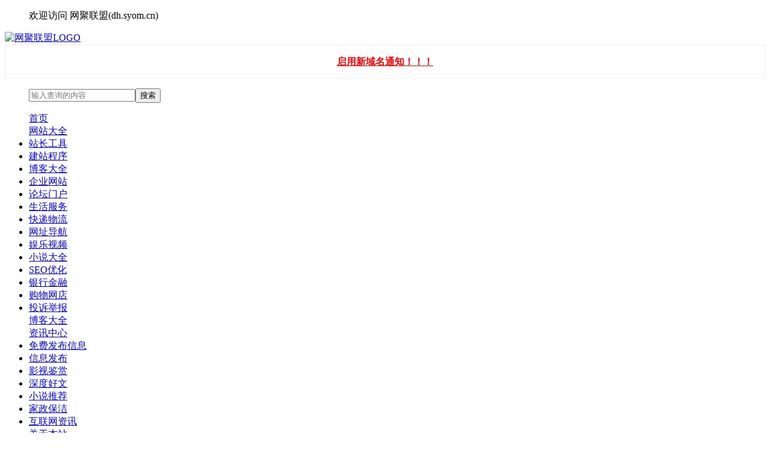

--- FILE ---
content_type: text/html; charset=UTF-8
request_url: http://dh.syom.cn/news
body_size: 10410
content:
<!doctype html>
<html mip>
<head>
<meta charset="UTF-8">
<meta http-equiv="X-UA-Compatible" content="IE=11,IE=10,IE=9,IE=8">
<meta name="viewport" content="width=device-width,initial-scale=1.0,user-scalable=0,minimum-scale=1.0,maximum-scale=1.0">
<meta http-equiv="Cache-Control" content="no-transform">
<meta http-equiv="Cache-Control" content="no-siteapp">
<title>资讯中心 - 网聚联盟</title>
<meta name="keywords" content="资讯中心" />
<meta name="description" content="网聚联盟由舍力创立,汇集最优秀的中文网站及资源,及时收录企业/博客/论坛/门户等分类的网址和内容,让您的网络生活更简单精彩！" />
<link href="http://dh.syom.cn/content/templates/sldh4_0/main.css" rel="stylesheet" type="text/css" />
<script src="http://dh.syom.cn/include/lib/js/jquery/jquery-1.7.1.js" type="text/javascript"></script>
<script src="http://dh.syom.cn/content/templates/sldh4_0/dh.js" type="text/jscript"></script>
<link href="http://dh.syom.cn/news" rel="canonical" />
</head>
<body>
<div class="top">
 <ul class="main cc">
  <p>欢迎访问 网聚联盟(dh.syom.cn)</p>
 </ul>
</div>

<div class="header">
 <div class="main cc">
  <div class="logo"><a href="http://dh.syom.cn/" title="网聚联盟"><img src="http://dh.syom.cn/content/templates/sldh4_0/images/logo.png" alt="网聚联盟LOGO"></a></div>
  <div class="logo-wz"><a href="../news/368.html" target="_blank" style="padding:15px 15px;line-height:25px;font-size:16px;font-weight:bold;text-align:center;border:1px solid #eee;color:#F00; display:block">启用新域名通知！！！</a></div>
  <div class="submit">
   <ul><form action="http://dh.syom.cn/" method="get" enctype="multipart/form-data" name="keyform" id="keyform" onSubmit="return slkeyword();"><input name="keyword" class="search-keyword" placeholder="输入查询的内容" /><input type="submit" value="搜索" class="select_class" onmouseout="this.className='select_class'" onmouseover="this.className='select_over'" /></form></ul>
  </div>
 </div>
</div>
<div class="nav-navicon" id="mnav">
<div class="slnav">
 <ul class="bar">
  <div class="item">
   <div class="common"><a href="http://dh.syom.cn/" >首页</a></div>
  </div>
  <div class="item">
   <div class="common"><a href="http://dh.syom.cn/daquan" >网站大全</a></div>
   <div class="sub-nav">
    <li><a href="http://dh.syom.cn/tool">站长工具</a></li>
    <li><a href="http://dh.syom.cn/jianzhanchengxu">建站程序</a></li>
    <li><a href="http://dh.syom.cn/bokedaquan">博客大全</a></li>
    <li><a href="http://dh.syom.cn/qiye">企业网站</a></li>
    <li><a href="http://dh.syom.cn/bbs">论坛门户</a></li>
    <li><a href="http://dh.syom.cn/shhw">生活服务</a></li>
    <li><a href="http://dh.syom.cn/kdwl">快递物流</a></li>
    <li><a href="http://dh.syom.cn/dhwz">网址导航</a></li>
    <li><a href="http://dh.syom.cn/video">娱乐视频</a></li>
    <li><a href="http://dh.syom.cn/xiaoshuo">小说大全</a></li>
    <li><a href="http://dh.syom.cn/seo_blog">SEO优化</a></li>
    <li><a href="http://dh.syom.cn/yhjr">银行金融</a></li>
    <li><a href="http://dh.syom.cn/gouwu">购物网店</a></li>
    <li><a href="http://dh.syom.cn/tousu">投诉举报</a></li>
   </div>
  </div>
  <div class="item">
   <div class="common"><a href="http://dh.syom.cn/bokedaquan" >博客大全</a></div>
  </div>
  <div class="item">
   <div class="current"><a href="http://dh.syom.cn/news" >资讯中心</a></div>
   <div class="sub-nav">
    <li><a href="http://dh.syom.cn/free">免费发布信息</a></li>
    <li><a href="http://dh.syom.cn/supply">信息发布</a></li>
    <li><a href="http://dh.syom.cn/film">影视鉴赏</a></li>
    <li><a href="http://dh.syom.cn/goodtext">深度好文</a></li>
    <li><a href="http://dh.syom.cn/novel">小说推荐</a></li>
    <li><a href="http://dh.syom.cn/clean">家政保洁</a></li>
    <li><a href="http://dh.syom.cn/internet">互联网资讯</a></li>
   </div>
  </div>
  <div class="item">
   <div class="common"><a href="http://dh.syom.cn/about.html" >关于本站</a></div>
  </div>
  <div class="item">
   <div class="common"><a href="http://dh.syom.cn/goodtext" >深度好文</a></div>
  </div>
  <div class="item">
   <div class="common"><a href="http://dh.shuyong.net/tag/%E6%88%8F%E5%93%81%E4%B8%89%E5%9B%BD" >戏品三国</a></div>
  </div>
  <div class="item">
   <div class="common"><a href="http://dh.syom.cn/sitemap.html" >网站地图</a></div>
  </div>
  <div class="item">
   <div class="common"><a href="../?plugin=tougao" target="_blank">文章投稿</a></div>
  </div>
<div class="slsqtj"><a href="http://dh.syom.cn/submit.html" target="_blank" >申请收录</a></div>
 </ul>
</div>
</div><div class="main cc" style="margin-top:10px;">
<div class="flash">
 <div class="slide_container">
  <ul id="slider"><li>
<div class="_ohhgvrq5wa8"></div>
    <script type="text/javascript">
        (window.slotbydup = window.slotbydup || []).push({
            id: "u6921156",
            container: "_ohhgvrq5wa8",
            async: true
        });
    </script>
</li></ul>
 </div>
</div>

<div class="list_news-zx">
 <ul>
  <li><h1><a href="http://dh.syom.cn/free/4201.html" title="为什么抖音上面很多人讲怎么赚钱">为什么抖音上面很多人讲怎么赚钱</a></h1><p>很多人都说抖音很容易成功，小白也能做成功，挂个链接，加入热门，你就可以赚好几万甚至十几万的钱。其实现成情况并不是这样的话，这些讲的非常不负责而且容易误导，做这些...</p></li>
 </ul>
 <ul>
  <li><h1><a href="http://dh.syom.cn/free/4200.html" title="公司企业官方网站还有没有必要制作建设吗">公司企业官方网站还有没有必要制作建设吗</a></h1><p>很多企业都做了网站，但是每次到了每年一次续费的时候，很多时候都会想，我这个网站有没有必要再留着呢？是不是可以不要续费了，这个网站不要了，这样也给很多企业反思到底...</p></li>
 </ul>
 <ul>
  <li><h1><a href="http://dh.syom.cn/free/4202.html" title="2021年中小企业的网络推广应该怎么做">2021年中小企业的网络推广应该怎么做</a></h1><p>网络推广应该怎么做，可能是不管大企业还是中小企业头痛的事情，随着网络宣传成本的越来越高的情况下，效果也不是特别明显，而且中小企业越算又不是特别充分，这种窘境之下...</p></li>
 </ul>
</div>

<div class="list_news-rm">
<div class="list_news-tt"><h3>热门文章</h3></div>
 <ul>
  <li><a href="http://dh.syom.cn/news/368.html" title="关于网聚联盟启用新域名通知">关于网聚联盟启用新域名通知</a></li>
  <li><a href="http://dh.syom.cn/free/261.html" title="4层140克10卷纸卫生纸餐巾纸有芯纸巾厕纸加厚卷筒纸家用小卷纸">4层140克10卷纸卫生纸餐巾纸有芯纸巾厕纸加厚卷筒纸家用小卷纸</a></li>
  <li><a href="http://dh.syom.cn/news/3521.html" title="嗨来电铃声广告中弹奏的乐曲名是什么?">嗨来电铃声广告中弹奏的乐曲名是什么?</a></li>
  <li><a href="http://dh.syom.cn/free/3431.html" title="中国电信良心新套餐：29元100G流量套餐，看电视上网玩游戏随便用">中国电信良心新套餐：29元100G流量套餐，看电视上网玩游戏随便用</a></li>
  <li><a href="http://dh.syom.cn/news/3221.html" title="手把手教你支付宝余额宝消费红包如何使用">手把手教你支付宝余额宝消费红包如何使用</a></li>
  <li><a href="http://dh.syom.cn/free/3471.html" title="潔而亮清洁剂_洁而亮的特点、规格、用途及使用方法">潔而亮清洁剂_洁而亮的特点、规格、用途及使用方法</a></li>
  <li><a href="http://dh.syom.cn/free/564.html" title="教你解决自行车坐垫不适或者疼痛的有效办法">教你解决自行车坐垫不适或者疼痛的有效办法</a></li>
  <li><a href="http://dh.syom.cn/free/251.html" title="鸿欣一次性丁腈手套_防水防油耐酸碱医用级乳胶橡丁晴手套胶检查防护食品级">鸿欣一次性丁腈手套_防水防油耐酸碱医用级乳胶橡丁晴手套胶检查防护食品级</a></li>
 </ul>
</div></div>
<div class="cc ad ad4" style="margin-bottom:10px;"><li><a href="https://www.khqj.com.cn/xiaodushui" target="_blank" style="line-height:60px;height:60px;text-align:center;font-size:20px;background:#ff999f;color:#FFF;">84消毒液</a></li>
<li><a href="http://dh.shuyong.net/free/261.html"  target="_blank" style="line-height:60px;height:60px;text-align:center;font-size:24px;background:#5fb878;color:#FFF" >家用小卷纸批发</a></li>
<li><a href="http://t.cn/Ebc2154" target="_blank" rel="nofollow" style="line-height:60px;height:60px;text-align:center;font-size:16px;background:#01AAED;color:#FFF">ECS云服务器2折起，优惠配置多选一</a></li>
<li><a href="http://www.khqj.com.cn" target="_blank" rel="nofollow" style="line-height:60px;height:60px;text-align:center;font-size:24px;background:#2F4056;color:#FFF">广州清洁用品</a></li></div><div class="list_news-tw">
  <div class="title"><p></p><h3>影视鉴赏</h3><span><a href="//dh.syom.cn/film" title="更多影视鉴赏" rel="nofollow">更多....</a></span></div>
  <ul><li><a href="//dh.syom.cn/film/4538.html" title="曾少年：2023年张一山、关晓彤、范丞丞主演的电视剧" target="_blank"><img src="http://dh.syom.cn/content/uploadfile/202307/43e11689990758.jpg" alt="曾少年：2023年张一山、关晓彤、范丞丞主演的电视剧" /></a>
  <h2><a href="//dh.syom.cn/film/4538.html" title="曾少年：2023年张一山、关晓彤、范丞丞主演的电视剧" target="_blank">曾少年</a></h2></li></ul>
  <ul><li><a href="//dh.syom.cn/film/47.html" title="正阳门下：电视剧_全集完整版高清在线观看,剧情介绍" target="_blank"><img src="http://dh.syom.cn/content/uploadfile/202103/0ffa1615432492.jpg" alt="正阳门下：电视剧_全集完整版高清在线观看,剧情介绍" /></a>
  <h2><a href="//dh.syom.cn/film/47.html" title="正阳门下：电视剧_全集完整版高清在线观看,剧情介绍" target="_blank">正阳门下</a></h2></li></ul>
  <ul><li><a href="//dh.syom.cn/film/tiandao.html" title="天道：2006年张前执导电视剧（王志文、左小青领衔主演）" target="_blank"><img src="http://dh.syom.cn/content/uploadfile/202103/cfa21615432334.jpg" alt="天道：2006年张前执导电视剧（王志文、左小青领衔主演）" /></a>
  <h2><a href="//dh.syom.cn/film/tiandao.html" title="天道：2006年张前执导电视剧（王志文、左小青领衔主演）" target="_blank">天道</a></h2></li></ul>
  <ul><li><a href="//dh.syom.cn/film/4094.html" title="巡回检察组：刚收官,续集就要来了,剧情升级,于和伟或将回归" target="_blank"><img src="http://dh.shuyong.net/content/uploadfile/202101/e8591610791082.jpg" alt="巡回检察组：刚收官,续集就要来了,剧情升级,于和伟或将回归" /></a>
  <h2><a href="//dh.syom.cn/film/4094.html" title="巡回检察组：刚收官,续集就要来了,剧情升级,于和伟或将回归" target="_blank">巡回检察组</a></h2></li></ul>
  <ul><li><a href="//dh.syom.cn/film/3875.html" title="解密：2015年陈学冬、颖儿主演电视剧" target="_blank"><img src="http://dh.shuyong.net/content/uploadfile/202006/5ed71593414362.jpg" alt="解密：2015年陈学冬、颖儿主演电视剧" /></a>
  <h2><a href="//dh.syom.cn/film/3875.html" title="解密：2015年陈学冬、颖儿主演电视剧" target="_blank">解密</a></h2></li></ul>
  <ul><li><a href="//dh.syom.cn/film/3799.html" title="局中人：张一山、潘粤明主演谍战剧" target="_blank"><img src="http://dh.shuyong.net/content/uploadfile/202006/48691592611358.jpg" alt="局中人：张一山、潘粤明主演谍战剧" /></a>
  <h2><a href="//dh.syom.cn/film/3799.html" title="局中人：张一山、潘粤明主演谍战剧" target="_blank">局中人</a></h2></li></ul>
  <ul><li><a href="//dh.syom.cn/film/3812.html" title="庆余年：孙皓执导，张若昀/李沁/陈道明/吴刚/李小冉/辛芷蕾/李纯/宋轶等主演的古装剧" target="_blank"><img src="http://dh.shuyong.net/content/uploadfile/202006/59ac1592556415.jpg" alt="庆余年：孙皓执导，张若昀/李沁/陈道明/吴刚/李小冉/辛芷蕾/李纯/宋轶等主演的古装剧" /></a>
  <h2><a href="//dh.syom.cn/film/3812.html" title="庆余年：孙皓执导，张若昀/李沁/陈道明/吴刚/李小冉/辛芷蕾/李纯/宋轶等主演的古装剧" target="_blank">庆余年</a></h2></li></ul>
  <ul><li><a href="//dh.syom.cn/film/3841.html" title="卧薪尝胆：2007年陈道明主演电视剧" target="_blank"><img src="http://dh.shuyong.net/content/uploadfile/202006/ef2a1592556111.jpg" alt="卧薪尝胆：2007年陈道明主演电视剧" /></a>
  <h2><a href="//dh.syom.cn/film/3841.html" title="卧薪尝胆：2007年陈道明主演电视剧" target="_blank">卧薪尝胆</a></h2></li></ul>
  <ul><li><a href="//dh.syom.cn/film/3840.html" title="猎狐：2020年王凯、王鸥主演经侦电视剧" target="_blank"><img src="http://dh.shuyong.net/content/uploadfile/202006/1f441592555085.jpg" alt="猎狐：2020年王凯、王鸥主演经侦电视剧" /></a>
  <h2><a href="//dh.syom.cn/film/3840.html" title="猎狐：2020年王凯、王鸥主演经侦电视剧" target="_blank">猎狐</a></h2></li></ul>
  <ul><li><a href="//dh.syom.cn/film/3425.html" title="皓镧传：吴谨言主演全集剧情介绍_爱奇艺高清视频在线观看" target="_blank"><img src="http://dh.syom.cn/content/uploadfile/201811/f6051541477539.jpg" alt="皓镧传：吴谨言主演全集剧情介绍_爱奇艺高清视频在线观看" /></a>
  <h2><a href="//dh.syom.cn/film/3425.html" title="皓镧传：吴谨言主演全集剧情介绍_爱奇艺高清视频在线观看" target="_blank">皓镧传</a></h2></li></ul>
  <ul><li><a href="//dh.syom.cn/film/3258.html" title="再创世纪：1-34分集剧情介绍_爱奇艺免费高清视频在线观看" target="_blank"><img src="http://dh.syom.cn/content/uploadfile/201809/30b61535783281.jpg" alt="再创世纪：1-34分集剧情介绍_爱奇艺免费高清视频在线观看" /></a>
  <h2><a href="//dh.syom.cn/film/3258.html" title="再创世纪：1-34分集剧情介绍_爱奇艺免费高清视频在线观看" target="_blank">再创世纪</a></h2></li></ul>
  <ul><li><a href="//dh.syom.cn/film/3257.html" title="天盛长歌：1-56分集剧情介绍_爱奇艺免费高清视频在线观看" target="_blank"><img src="http://dh.syom.cn/content/uploadfile/201808/42321535713054.jpg" alt="天盛长歌：1-56分集剧情介绍_爱奇艺免费高清视频在线观看" /></a>
  <h2><a href="//dh.syom.cn/film/3257.html" title="天盛长歌：1-56分集剧情介绍_爱奇艺免费高清视频在线观看" target="_blank">天盛长歌</a></h2></li></ul>
  <ul><li><a href="//dh.syom.cn/film/3251.html" title="西虹市首富：玩梗之作，呼吁统一 王思聪马冬梅郜林都出场了" target="_blank"><img src="http://dh.shuyong.net/content/uploadfile/201808/3091f40d53a6a8dff4111782cdf0f7c420180830125120.jpeg" alt="西虹市首富：玩梗之作，呼吁统一 王思聪马冬梅郜林都出场了" /></a>
  <h2><a href="//dh.syom.cn/film/3251.html" title="西虹市首富：玩梗之作，呼吁统一 王思聪马冬梅郜林都出场了" target="_blank">西虹市首富</a></h2></li></ul>
  <ul><li><a href="//dh.syom.cn/film/3250.html" title="狄仁杰之四大天王：徐克赢了观众，却输给了市场" target="_blank"><img src="http://dh.shuyong.net/content/uploadfile/201808/037d3b15a10c4aaa0acc6c77173e78ce20180830122755.jpeg" alt="狄仁杰之四大天王：徐克赢了观众，却输给了市场" /></a>
  <h2><a href="//dh.syom.cn/film/3250.html" title="狄仁杰之四大天王：徐克赢了观众，却输给了市场" target="_blank">狄仁杰之四大天王</a></h2></li></ul>
  <ul><li><a href="//dh.syom.cn/film/3248.html" title="中国历史这么长，干嘛总盯着清宫不放啊" target="_blank"><img src="http://5b0988e595225.cdn.sohucs.com/images/20180830/b7c0bf849d704815b4fb84f020ea6745.png" alt="中国历史这么长，干嘛总盯着清宫不放啊" /></a>
  <h2><a href="//dh.syom.cn/film/3248.html" title="中国历史这么长，干嘛总盯着清宫不放啊" target="_blank">中国历史这么长，干嘛总盯着清宫不放啊</a></h2></li></ul>
  <ul><li><a href="//dh.syom.cn/film/3246.html" title="人民的名义：等16部文学作品获首届“中国文学好书奖”" target="_blank"><img src="http://dh.shuyong.net/content/uploadfile/201808/7c2f1535544957.jpg" alt="人民的名义：等16部文学作品获首届“中国文学好书奖”" /></a>
  <h2><a href="//dh.syom.cn/film/3246.html" title="人民的名义：等16部文学作品获首届“中国文学好书奖”" target="_blank">人民的名义</a></h2></li></ul>
</div>
<div class="list_news-tw">
  <div class="title"><p></p><h3>小说推荐</h3><span><a href="//dh.syom.cn/novel" title="更多小说推荐" rel="nofollow">更多....</a></span></div>
  <ul><li><a href="//dh.syom.cn/novel/langtuteng.html" title="狼图腾：蒙古姜戎用狼的形象来自我的小说" target="_blank"><img src="http://dh.syom.cn/content/uploadfile/202103/98a71615433957.jpg" alt="狼图腾：蒙古姜戎用狼的形象来自我的小说" /></a>
  <h2><a href="//dh.syom.cn/novel/langtuteng.html" title="狼图腾：蒙古姜戎用狼的形象来自我的小说" target="_blank">狼图腾</a></h2></li></ul>
  <ul><li><a href="//dh.syom.cn/novel/guichuideng.html" title="鬼吹灯：展现鼻祖风采,天下霸唱笔力有多强" target="_blank"><img src="http://dh.syom.cn/content/uploadfile/202103/daf01615433382.jpg" alt="鬼吹灯：展现鼻祖风采,天下霸唱笔力有多强" /></a>
  <h2><a href="//dh.syom.cn/novel/guichuideng.html" title="鬼吹灯：展现鼻祖风采,天下霸唱笔力有多强" target="_blank">鬼吹灯</a></h2></li></ul>
  <ul><li><a href="//dh.syom.cn/novel/314.html" title="平凡的世界：路遥著长篇小说，为奋斗者树碑立传" target="_blank"><img src="http://dh.syom.cn/content/uploadfile/202103/39be1615432974.jpg" alt="平凡的世界：路遥著长篇小说，为奋斗者树碑立传" /></a>
  <h2><a href="//dh.syom.cn/novel/314.html" title="平凡的世界：路遥著长篇小说，为奋斗者树碑立传" target="_blank">平凡的世界</a></h2></li></ul>
  <ul><li><a href="//dh.syom.cn/novel/152.html" title="遥远的救世主：让思维境界提升一个层次" target="_blank"><img src="http://www.02168.com.cn/content/uploadfile/202102/d5aa1612226405.jpg" alt="遥远的救世主：让思维境界提升一个层次" /></a>
  <h2><a href="//dh.syom.cn/novel/152.html" title="遥远的救世主：让思维境界提升一个层次" target="_blank">遥远的救世主</a></h2></li></ul>
  <ul><li><a href="//dh.syom.cn/novel/3793.html" title="斗破苍穹：天蚕土豆著全本TXT免费下载" target="_blank"><img src="http://dh.shuyong.net/content/uploadfile/202006/3da51592562861.jpg" alt="斗破苍穹：天蚕土豆著全本TXT免费下载" /></a>
  <h2><a href="//dh.syom.cn/novel/3793.html" title="斗破苍穹：天蚕土豆著全本TXT免费下载" target="_blank">斗破苍穹</a></h2></li></ul>
  <ul><li><a href="//dh.syom.cn/novel/3808.html" title="全职高手：蝴蝶蓝著全本txt在线免费下载" target="_blank"><img src="http://dh.shuyong.net/content/uploadfile/202006/24d31592562162.jpg" alt="全职高手：蝴蝶蓝著全本txt在线免费下载" /></a>
  <h2><a href="//dh.syom.cn/novel/3808.html" title="全职高手：蝴蝶蓝著全本txt在线免费下载" target="_blank">全职高手</a></h2></li></ul>
  <ul><li><a href="//dh.syom.cn/novel/3854.html" title="霸婿崛起：老施著在线全本txt免费下载" target="_blank"><img src="http://dh.shuyong.net/content/uploadfile/202006/f9311592561059.jpg" alt="霸婿崛起：老施著在线全本txt免费下载" /></a>
  <h2><a href="//dh.syom.cn/novel/3854.html" title="霸婿崛起：老施著在线全本txt免费下载" target="_blank">霸婿崛起</a></h2></li></ul>
  <ul><li><a href="//dh.syom.cn/novel/248.html" title="灵鼎：心碎梦思迁著全本txt免费下载" target="_blank"><img src="http://dh.shuyong.net/content/uploadfile/202006/a32d1592560468.jpg" alt="灵鼎：心碎梦思迁著全本txt免费下载" /></a>
  <h2><a href="//dh.syom.cn/novel/248.html" title="灵鼎：心碎梦思迁著全本txt免费下载" target="_blank">灵鼎</a></h2></li></ul>
  <ul><li><a href="//dh.syom.cn/novel/3468.html" title="至尊兵王：8难著全集txt免费下载" target="_blank"><img src="http://dh.shuyong.net/content/uploadfile/202006/51b81592560027.jpg" alt="至尊兵王：8难著全集txt免费下载" /></a>
  <h2><a href="//dh.syom.cn/novel/3468.html" title="至尊兵王：8难著全集txt免费下载" target="_blank">至尊兵王</a></h2></li></ul>
  <ul><li><a href="//dh.syom.cn/novel/3467.html" title="太古神王：净无痕全本txt在线免费下载__txt全集下载" target="_blank"><img src="http://dh.shuyong.net/content/uploadfile/201903/cf381553589771.jpg" alt="太古神王：净无痕全本txt在线免费下载__txt全集下载" /></a>
  <h2><a href="//dh.syom.cn/novel/3467.html" title="太古神王：净无痕全本txt在线免费下载__txt全集下载" target="_blank">太古神王</a></h2></li></ul>
</div>

<div style="margin-bottom:10px;">
<div class="list_news-lb">
  <div class="title"><p></p><h3>资讯中心</h3><span></span></div><div style="padding:10px 0; clear:both; overflow:hidden;">
  <ul><li><a href="//dh.syom.cn/news/368.html" title="关于网聚联盟启用新域名通知" target="_blank">关于网聚联盟启用新域名通知</a></li></ul>
  <ul><li><a href="//dh.syom.cn/news/3521.html" title="嗨来电铃声广告中弹奏的乐曲名是什么?" target="_blank">嗨来电铃声广告中弹奏的乐曲名是什么?</a></li></ul>
  <ul><li><a href="//dh.syom.cn/news/3466.html" title="Emlog博客+导航一体模板sldh4_0功能介绍" target="_blank">Emlog博客+导航一体模板sldh4_0功能介绍</a></li></ul>
  <ul><li><a href="//dh.syom.cn/news/3430.html" title="「净网2018」谨防掉入花呗提额诈骗陷阱" target="_blank">「净网2018」谨防掉入花呗提额诈骗陷阱</a></li></ul>
  <ul><li><a href="//dh.syom.cn/news/3255.html" title="网站聚集人气方法几个小方法分享" target="_blank">网站聚集人气方法几个小方法分享</a></li></ul>
  <ul><li><a href="//dh.syom.cn/news/3295.html" title="关于网站聚集地域名(daohang.shuyong.net)变更的通知" target="_blank">关于网站聚集地域名(daohang.shuyong.net)变更的通知</a></li></ul>
  <ul><li><a href="//dh.syom.cn/news/3221.html" title="手把手教你支付宝余额宝消费红包如何使用" target="_blank">手把手教你支付宝余额宝消费红包如何使用</a></li></ul>
  <ul><li><a href="//dh.syom.cn/news/3220.html" title="微信8.8智慧生活日来了：1000万个免单" target="_blank">微信8.8智慧生活日来了：1000万个免单</a></li></ul>
  <ul><li><a href="//dh.syom.cn/news/3120.html" title="如何通过微信查询腾讯信用分？" target="_blank">如何通过微信查询腾讯信用分？</a></li></ul>
</div></div>
<div class="list_news-lb">
  <div class="title"><p></p><h3>免费发布信息</h3><span></span></div><div style="padding:10px 0; clear:both; overflow:hidden;">
  <ul><li><a href="//dh.syom.cn/free/4201.html" title="为什么抖音上面很多人讲怎么赚钱" target="_blank">为什么抖音上面很多人讲怎么赚钱</a></li></ul>
  <ul><li><a href="//dh.syom.cn/free/4200.html" title="公司企业官方网站还有没有必要制作建设吗" target="_blank">公司企业官方网站还有没有必要制作建设吗</a></li></ul>
  <ul><li><a href="//dh.syom.cn/free/4202.html" title="2021年中小企业的网络推广应该怎么做" target="_blank">2021年中小企业的网络推广应该怎么做</a></li></ul>
  <ul><li><a href="//dh.syom.cn/free/4174.html" title="2021年网站SEO优化中外链应该怎么做才有效果" target="_blank">2021年网站SEO优化中外链应该怎么做才有效果</a></li></ul>
  <ul><li><a href="//dh.syom.cn/free/4173.html" title="软文营销推广应该怎么来发布更加有利于转化" target="_blank">软文营销推广应该怎么来发布更加有利于转化</a></li></ul>
  <ul><li><a href="//dh.syom.cn/free/4135.html" title="“碰瓷式维权”被长沙XX公司拿来当做公司新的盈利模式" target="_blank">“碰瓷式维权”被长沙XX公司拿来当做公司新的盈利模式</a></li></ul>
  <ul><li><a href="//dh.syom.cn/free/4089.html" title="明亮化工捐赠84除菌液助力南村镇换届选举疫情防控工作" target="_blank">明亮化工捐赠84除菌液助力南村镇换届选举疫情防控工作</a></li></ul>
  <ul><li><a href="//dh.syom.cn/free/4079.html" title="工业门能让车间内部空间最大化利用" target="_blank">工业门能让车间内部空间最大化利用</a></li></ul>
  <ul><li><a href="//dh.syom.cn/free/4070.html" title="SEO运营技巧 | 如何提升网站权重" target="_blank">SEO运营技巧 | 如何提升网站权重</a></li></ul>
</div></div>
<div class="list_news-lb">
  <div class="title"><p></p><h3>信息发布</h3><span></span></div><div style="padding:10px 0; clear:both; overflow:hidden;">
  <ul><li><a href="//dh.syom.cn/supply/3507.html" title="物业保洁常用清洁工具有那些？" target="_blank">物业保洁常用清洁工具有那些？</a></li></ul>
  <ul><li><a href="//dh.syom.cn/supply/3489.html" title="别去傻傻的安装壁挂了，现在都流行免钉式置物架，美观而且好看" target="_blank">别去傻傻的安装壁挂了，现在都流行免钉式置物架，美观而且好看</a></li></ul>
  <ul><li><a href="//dh.syom.cn/supply/xuyangjiazheng.html" title="遵义家政保洁_新房开荒公司_家电清洗服务-浒洋家政" target="_blank">遵义家政保洁_新房开荒公司_家电清洗服务-浒洋家政</a></li></ul>
  <ul><li><a href="//dh.syom.cn/supply/3375.html" title="广州漂白水批发_酒店饭店餐饮厨房客房消毒除臭除菌漂白水厂家" target="_blank">广州漂白水批发_酒店饭店餐饮厨房客房消毒除臭除菌漂白水厂家</a></li></ul>
  <ul><li><a href="//dh.syom.cn/supply/3366.html" title="广州二手办公家具回收公司告诉您办公家具保养小常识" target="_blank">广州二手办公家具回收公司告诉您办公家具保养小常识</a></li></ul>
  <ul><li><a href="//dh.syom.cn/supply/3317.html" title="广州洗洁精批发_广州哪里有洗洁精批发_广州洗洁精生产厂家" target="_blank">广州洗洁精批发_广州哪里有洗洁精批发_广州洗洁精生产厂家</a></li></ul>
  <ul><li><a href="//dh.syom.cn/supply/3315.html" title="中药泥灸批发_中药泥灸的功效与作用_草本泥灸厂家直销" target="_blank">中药泥灸批发_中药泥灸的功效与作用_草本泥灸厂家直销</a></li></ul>
  <ul><li><a href="//dh.syom.cn/supply/3287.html" title="广州酒店宾馆专用洁厕液批发，专业高效洁厕剂洁厕宝清洁用品厂家直销" target="_blank">广州酒店宾馆专用洁厕液批发，专业高效洁厕剂洁厕宝清洁用品厂家直销</a></li></ul>
  <ul><li><a href="//dh.syom.cn/supply/3278.html" title="中药泥灸厂家：中药泥灸可谓是女人的救星" target="_blank">中药泥灸厂家：中药泥灸可谓是女人的救星</a></li></ul>
</div></div>
<div class="list_news-lb">
  <div class="title"><p></p><h3>深度好文</h3><span></span></div><div style="padding:10px 0; clear:both; overflow:hidden;">
  <ul><li><a href="//dh.syom.cn/goodtext/362.html" title="原创散文：流浪的酒，明媚的愁" target="_blank">原创散文：流浪的酒，明媚的愁</a></li></ul>
  <ul><li><a href="//dh.syom.cn/goodtext/329.html" title="原创散文：生活,一半烟火气,一半诗意情" target="_blank">原创散文：生活,一半烟火气,一半诗意情</a></li></ul>
  <ul><li><a href="//dh.syom.cn/goodtext/79.html" title="有多自律就有多成功，坚持这5点，10年后你会感谢自己" target="_blank">有多自律就有多成功，坚持这5点，10年后你会感谢自己</a></li></ul>
  <ul><li><a href="//dh.syom.cn/goodtext/3527.html" title="人生一苦：拿得起，放不下" target="_blank">人生一苦：拿得起，放不下</a></li></ul>
  <ul><li><a href="//dh.syom.cn/goodtext/3424.html" title="怎样谋害董卓_戏品三国" target="_blank">怎样谋害董卓_戏品三国</a></li></ul>
  <ul><li><a href="//dh.syom.cn/goodtext/3423.html" title="袁绍VS公孙瓒_戏品三国" target="_blank">袁绍VS公孙瓒_戏品三国</a></li></ul>
  <ul><li><a href="//dh.syom.cn/goodtext/3422.html" title="左右为难的韩馥_戏品三国" target="_blank">左右为难的韩馥_戏品三国</a></li></ul>
  <ul><li><a href="//dh.syom.cn/goodtext/3421.html" title="袁绍如何谋冀州_戏品三国" target="_blank">袁绍如何谋冀州_戏品三国</a></li></ul>
  <ul><li><a href="//dh.syom.cn/goodtext/3420.html" title="袁绍的战略要地" target="_blank">袁绍的战略要地</a></li></ul>
</div></div>
<div class="list_news-lb">
  <div class="title"><p></p><h3>互联网资讯</h3><span></span></div><div style="padding:10px 0; clear:both; overflow:hidden;">
  <ul><li><a href="//dh.syom.cn/internet/361.html" title="年轻人纷纷走向相亲，自由恋爱失败了吗？" target="_blank">年轻人纷纷走向相亲，自由恋爱失败了吗？</a></li></ul>
  <ul><li><a href="//dh.syom.cn/internet/321.html" title="经典好看的小说推荐，万千读者为之追捧" target="_blank">经典好看的小说推荐，万千读者为之追捧</a></li></ul>
  <ul><li><a href="//dh.syom.cn/internet/3778.html" title="当前如何通过互联网来创造个人价值" target="_blank">当前如何通过互联网来创造个人价值</a></li></ul>
  <ul><li><a href="//dh.syom.cn/internet/249.html" title="微信“拍一拍”功能只为好玩？我却看到微信如芒在背，害怕什么？" target="_blank">微信“拍一拍”功能只为好玩？我却看到微信如芒在背，害怕什么？</a></li></ul>
</div></div>
</div>


<div class="main cc side tags">
 <div class="title"><p></p><h3>聚合页</h3></div>
 <ul>
  <li><a style="background:#a2d914;padding:2px 5px 3px 5px;color:#fff;" href="http://dh.syom.cn/tag/%E8%99%9A%E6%8B%9F%E4%B8%BB%E6%9C%BA" title="10 篇文章">虚拟主机</a></li>
  <li><a style="background:#1f7568;padding:2px 5px 3px 5px;color:#fff;" href="http://dh.syom.cn/tag/%E5%9F%9F%E5%90%8D%E6%B3%A8%E5%86%8C" title="11 篇文章">域名注册</a></li>
  <li><a style="background:#3a1226;padding:2px 5px 3px 5px;color:#fff;" href="http://dh.syom.cn/tag/%E5%A4%96%E9%93%BE%E5%8F%91%E5%B8%83%E5%B9%B3%E5%8F%B0" title="11 篇文章">外链发布平台</a></li>
  <li><a style="background:#6fc00d;padding:2px 5px 3px 5px;color:#fff;" href="http://dh.syom.cn/tag/%E6%9C%8D%E5%8A%A1%E5%99%A8%E7%AE%A1%E7%90%86%E9%9D%A2%E6%9D%BF" title="5 篇文章">服务器管理面板</a></li>
  <li><a style="background:#3e628f;padding:2px 5px 3px 5px;color:#fff;" href="http://dh.syom.cn/tag/B2B" title="5 篇文章">B2B</a></li>
  <li><a style="background:#9855be;padding:2px 5px 3px 5px;color:#fff;" href="http://dh.syom.cn/tag/%E5%8D%9A%E5%AE%A2%E7%B3%BB%E7%BB%9F" title="5 篇文章">博客系统</a></li>
  <li><a style="background:#468bdc;padding:2px 5px 3px 5px;color:#fff;" href="http://dh.syom.cn/tag/%E7%A4%BE%E5%8C%BA%E8%AE%BA%E5%9D%9B%E7%A8%8B%E5%BA%8F" title="2 篇文章">社区论坛程序</a></li>
  <li><a style="background:#a3da4b;padding:2px 5px 3px 5px;color:#fff;" href="http://dh.syom.cn/tag/%E4%BC%81%E4%B8%9A%E7%BD%91%E7%AB%99%E7%B3%BB%E7%BB%9F" title="8 篇文章">企业网站系统</a></li>
  <li><a style="background:#4d9f8f;padding:2px 5px 3px 5px;color:#fff;" href="http://dh.syom.cn/tag/cms%E5%BB%BA%E7%AB%99%E7%A8%8B%E5%BA%8F" title="7 篇文章">cms建站程序</a></li>
  <li><a style="background:#73ae52;padding:2px 5px 3px 5px;color:#fff;" href="http://dh.syom.cn/tag/%E5%95%86%E5%9F%8E%E7%B3%BB%E7%BB%9F" title="3 篇文章">商城系统</a></li>
  <li><a style="background:#b824cc;padding:2px 5px 3px 5px;color:#fff;" href="http://dh.syom.cn/tag/%E5%A8%81%E5%AE%A2" title="5 篇文章">威客</a></li>
  <li><a style="background:#1e825f;padding:2px 5px 3px 5px;color:#fff;" href="http://dh.syom.cn/tag/%E5%B9%BF%E5%B7%9E%E4%BA%8C%E6%89%8B%E5%8A%9E%E5%85%AC%E5%AE%B6%E5%85%B7%E5%9B%9E%E6%94%B6%E5%85%AC%E5%8F%B8" title="8 篇文章">广州二手办公家具回收公司</a></li>
  <li><a style="background:#c36e4c;padding:2px 5px 3px 5px;color:#fff;" href="http://dh.syom.cn/tag/%E8%81%94%E7%9B%9F%E5%B9%BF%E5%91%8A%E5%B9%B3%E5%8F%B0" title="5 篇文章">联盟广告平台</a></li>
  <li><a style="background:#89e297;padding:2px 5px 3px 5px;color:#fff;" href="http://dh.syom.cn/tag/%E6%8B%9B%E8%81%98%E6%B1%82%E8%81%8C" title="9 篇文章">招聘求职</a></li>
  <li><a style="background:#790062;padding:2px 5px 3px 5px;color:#fff;" href="http://dh.syom.cn/tag/%E8%B7%AF%E7%94%B1%E5%99%A8" title="3 篇文章">路由器</a></li>
  <li><a style="background:#b9cd00;padding:2px 5px 3px 5px;color:#fff;" href="http://dh.syom.cn/tag/%E7%BB%BF%E8%89%B2%E4%B8%8B%E8%BD%BD%E7%AB%99" title="7 篇文章">绿色下载站</a></li>
  <li><a style="background:#2d562e;padding:2px 5px 3px 5px;color:#fff;" href="http://dh.syom.cn/tag/%E6%9D%80%E6%AF%92%E8%BD%AF%E4%BB%B6" title="7 篇文章">杀毒软件</a></li>
  <li><a style="background:#b98aaa;padding:2px 5px 3px 5px;color:#fff;" href="http://dh.syom.cn/tag/%E5%A5%B3%E7%A0%81%E5%86%9C%E5%8D%9A%E5%AE%A2" title="8 篇文章">女码农博客</a></li>
  <li><a style="background:#8630f8;padding:2px 5px 3px 5px;color:#fff;" href="http://dh.syom.cn/tag/SSL%E8%AF%81%E4%B9%A6" title="3 篇文章">SSL证书</a></li>
  <li><a style="background:#4107be;padding:2px 5px 3px 5px;color:#fff;" href="http://dh.syom.cn/tag/%E9%AA%91%E8%A1%8C%E8%AE%BA%E5%9D%9B" title="13 篇文章">骑行论坛</a></li>
  <li><a style="background:#60d727;padding:2px 5px 3px 5px;color:#fff;" href="http://dh.syom.cn/tag/%E9%85%92%E5%BA%97%E6%B4%97%E8%A1%A3%E7%B2%89" title="5 篇文章">酒店洗衣粉</a></li>
  <li><a style="background:#67071c;padding:2px 5px 3px 5px;color:#fff;" href="http://dh.syom.cn/tag/%E5%AE%BE%E9%A6%86%E6%B4%97%E8%A1%A3%E7%B2%89" title="5 篇文章">宾馆洗衣粉</a></li>
  <li><a style="background:#84ab88;padding:2px 5px 3px 5px;color:#fff;" href="http://dh.syom.cn/tag/%E5%85%8D%E8%B4%B9CDN" title="10 篇文章">免费CDN</a></li>
  <li><a style="background:#90ab6e;padding:2px 5px 3px 5px;color:#fff;" href="http://dh.syom.cn/tag/%E9%85%92%E5%BA%97%E6%B8%85%E6%B4%81%E7%94%A8%E5%93%81%E5%8E%82%E5%AE%B6" title="13 篇文章">酒店清洁用品厂家</a></li>
  <li><a style="background:#a4dc1f;padding:2px 5px 3px 5px;color:#fff;" href="http://dh.syom.cn/tag/%E7%9F%A5%E5%90%8DIT%E5%8D%9A%E5%AE%A2" title="9 篇文章">知名IT博客</a></li>
  <li><a style="background:#649fca;padding:2px 5px 3px 5px;color:#fff;" href="http://dh.syom.cn/tag/%E7%BD%91%E7%AB%99%E8%99%9A%E6%8B%9F%E4%B8%BB%E6%8C%81%E4%BA%BA" title="2 篇文章">网站虚拟主持人</a></li>
  <li><a style="background:#6b409a;padding:2px 5px 3px 5px;color:#fff;" href="http://dh.syom.cn/tag/%E7%91%B6%E6%B5%B4" title="7 篇文章">瑶浴</a></li>
  <li><a style="background:#1cf0a1;padding:2px 5px 3px 5px;color:#fff;" href="http://dh.syom.cn/tag/%E6%B3%A5%E7%81%B8" title="7 篇文章">泥灸</a></li>
  <li><a style="background:#8435de;padding:2px 5px 3px 5px;color:#fff;" href="http://dh.syom.cn/tag/%E6%B8%B8%E6%88%8F%E6%9C%BA%E5%8E%82%E5%AE%B6" title="8 篇文章">游戏机厂家</a></li>
  <li><a style="background:#3bc9e7;padding:2px 5px 3px 5px;color:#fff;" href="http://dh.syom.cn/tag/%E5%B9%BF%E5%B7%9E%E5%BC%80%E8%8D%92%E4%BF%9D%E6%B4%81%E5%85%AC%E5%8F%B8" title="13 篇文章">广州开荒保洁公司</a></li>
  <li><a style="background:#447cbe;padding:2px 5px 3px 5px;color:#fff;" href="http://dh.syom.cn/tag/%E6%B8%85%E6%B4%81%E8%AE%BE%E5%A4%87%E5%8E%82%E5%AE%B6" title="11 篇文章">清洁设备厂家</a></li>
  <li><a style="background:#5a4225;padding:2px 5px 3px 5px;color:#fff;" href="http://dh.syom.cn/tag/%E6%B8%85%E6%B4%81%E5%B7%A5%E5%85%B7%E5%8E%82%E5%AE%B6" title="4 篇文章">清洁工具厂家</a></li>
  <li><a style="background:#46909c;padding:2px 5px 3px 5px;color:#fff;" href="http://dh.syom.cn/tag/emlog%E8%81%9A%E9%9B%86%E5%9C%B0" title="66 篇文章">emlog聚集地</a></li>
  <li><a style="background:#69e032;padding:2px 5px 3px 5px;color:#fff;" href="http://dh.syom.cn/tag/wordpress%E8%81%9A%E9%9B%86%E5%9C%B0" title="122 篇文章">wordpress聚集地</a></li>
  <li><a style="background:#b5537f;padding:2px 5px 3px 5px;color:#fff;" href="http://dh.syom.cn/tag/zblog%E8%81%9A%E9%9B%86%E5%9C%B0" title="31 篇文章">zblog聚集地</a></li>
  <li><a style="background:#704479;padding:2px 5px 3px 5px;color:#fff;" href="http://dh.syom.cn/tag/%E5%B8%9D%E5%9B%BDcms%E8%81%9A%E9%9B%86%E5%9C%B0" title="18 篇文章">帝国cms聚集地</a></li>
  <li><a style="background:#356924;padding:2px 5px 3px 5px;color:#fff;" href="http://dh.syom.cn/tag/%E4%BE%9B%E5%BA%94%E5%95%86" title="5 篇文章">供应商</a></li>
  <li><a style="background:#2f128f;padding:2px 5px 3px 5px;color:#fff;" href="http://dh.syom.cn/tag/%E7%BB%87%E6%A2%A6%E8%81%9A%E9%9B%86%E5%9C%B0" title="32 篇文章">织梦聚集地</a></li>
  <li><a style="background:#4751f7;padding:2px 5px 3px 5px;color:#fff;" href="http://dh.syom.cn/tag/%E8%A5%BF%E6%B8%B8%E8%AE%B0%E6%9C%AA%E8%A7%A3%E4%B9%8B%E8%B0%9C" title="34 篇文章">西游记未解之谜</a></li>
  <li><a style="background:#6e5a00;padding:2px 5px 3px 5px;color:#fff;" href="http://dh.syom.cn/tag/%E6%88%8F%E5%93%81%E4%B8%89%E5%9B%BD" title="25 篇文章">戏品三国</a></li>
  <li><a style="background:#8e122e;padding:2px 5px 3px 5px;color:#fff;" href="http://dh.syom.cn/tag/%E5%A5%B3%E7%A8%8B%E5%BA%8F%E5%91%98%E5%8D%9A%E5%AE%A2" title="6 篇文章">女程序员博客</a></li>
 </ul>
</div>

<div class="ad ad1 cc"><li><a target="_blank" style="line-height:60px;height:60px;color:#fff;background:#5fb878;text-align:center;font-size:24px;">Q2 1200*60px广告位招租QQ345952779</a></li></div>
<div class="foot">
  Copyright © 2026 网聚联盟 版权所有 &nbsp; 粤ICP备11021420号<br />
删除或更改链接请在对应页面留言
<script>
(function(){
    var bp = document.createElement('script');
    var curProtocol = window.location.protocol.split(':')[0];
    if (curProtocol === 'https') {
        bp.src = 'https://zz.bdstatic.com/linksubmit/push.js';
    }
    else {
        bp.src = 'http://push.zhanzhang.baidu.com/push.js';
    }
    var s = document.getElementsByTagName("script")[0];
    s.parentNode.insertBefore(bp, s);
})();
</script>

<script>document.addEventListener('visibilitychange',function(){if(document.visibilityState=='hidden'){normal_title=document.title;document.title='网聚联盟';}else{document.title=normal_title;}});</script>

<script>
var _hmt = _hmt || [];
(function() {
  var hm = document.createElement("script");
  hm.src = "https://hm.baidu.com/hm.js?7167ad7e945e3be22df49584c927c370";
  var s = document.getElementsByTagName("script")[0]; 
  s.parentNode.insertBefore(hm, s);
})();
</script>

，本站基于<a href="https://www.bt.cn/?invite_code=MV9jaXZpeXI=" target="_blank" rel="nofollow">宝塔面板</a>，数据存储于<a href="https://s.click.taobao.com/XTRWMcw" target="_blank" rel="nofollow">阿里云ECS</a> <br /><small>Powered by emlog / &Author <a href="http://www.shuyong.net" title="舍力博客" id="xj" target="_blank">舍力博客</a>.</small>
</div>

<div id="shangxia">
 <div id="shang" onclick="returnTop()" title="返回顶部"></div>
 <div id="comt1"></div>
 <div id="xia" onclick="returnBottom()" title="移到底部"></div>  
</div>

<script type="text/javascript">copybq();shangxia();</script>
<script type="text/javascript" src="//dh.syom.cn/content/plugins/sl_dmgl/dmgl.js"></script></body>
</html>